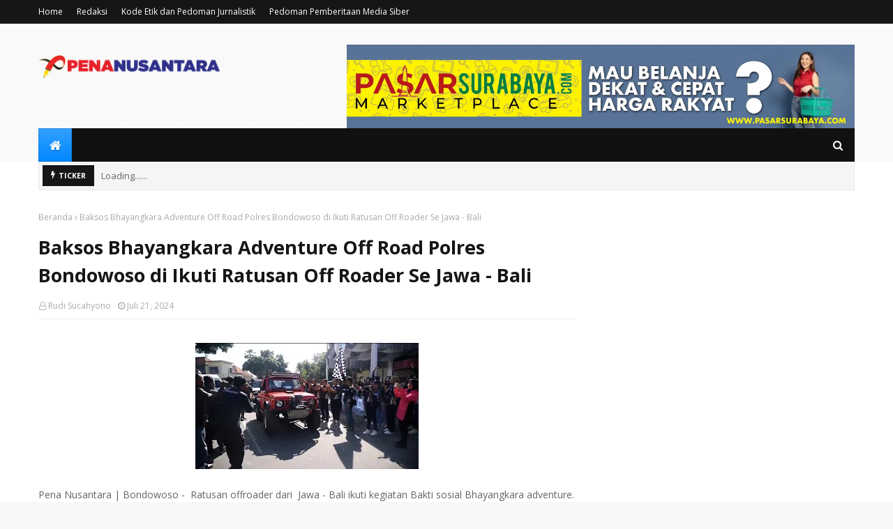

--- FILE ---
content_type: text/javascript; charset=UTF-8
request_url: https://www.penanusantara.news/feeds/posts/default?alt=json-in-script&max-results=6&callback=jQuery1124026767984906640496_1769344191956&_=1769344191957
body_size: 4610
content:
// API callback
jQuery1124026767984906640496_1769344191956({"version":"1.0","encoding":"UTF-8","feed":{"xmlns":"http://www.w3.org/2005/Atom","xmlns$openSearch":"http://a9.com/-/spec/opensearchrss/1.0/","xmlns$blogger":"http://schemas.google.com/blogger/2008","xmlns$georss":"http://www.georss.org/georss","xmlns$gd":"http://schemas.google.com/g/2005","xmlns$thr":"http://purl.org/syndication/thread/1.0","id":{"$t":"tag:blogger.com,1999:blog-5129322208346484956"},"updated":{"$t":"2026-01-25T18:11:09.335+07:00"},"category":[{"term":"news"},{"term":"Nasional"},{"term":"Daerah"},{"term":"Berita Polisi"},{"term":"hukum"},{"term":"Pendidikan"},{"term":"Polri"},{"term":"ekonomi"},{"term":"essai"},{"term":"politik"},{"term":"sosial"},{"term":"Bekasi"},{"term":"Profil"},{"term":"kriminal"},{"term":"birokrasi"},{"term":"opini"},{"term":"kesehatan"},{"term":"pilkada"},{"term":"Ekonomi Perbankan"},{"term":"Kasus Korupsi"},{"term":"bondowoso"},{"term":"indonesia"},{"term":"olah raga"},{"term":"seni budaya"},{"term":"Advetorial"},{"term":"Berita Duka"},{"term":"Sekolah"},{"term":"babinsa"},{"term":"diklat"},{"term":"ekonomi kreatif"},{"term":"fotografi"},{"term":"internasional"},{"term":"jurnalistik"},{"term":"korupsi"},{"term":"olahraga"},{"term":"organisasi"},{"term":"tni"},{"term":"Bireuen"},{"term":"Editorial"},{"term":"Hari Buruh"},{"term":"Kubu Raya Kalbar"},{"term":"Malang"},{"term":"Manokwari"},{"term":"Masjid Baitul Atiq"},{"term":"Polisi"},{"term":"Surabaya"},{"term":"TMMD 123 Bondowoso"},{"term":"TMMD Bondowoso"},{"term":"aceh timur"},{"term":"badan pengelola migas aceh"},{"term":"bbm"},{"term":"bogor"},{"term":"bpma"},{"term":"budaya"},{"term":"camping"},{"term":"campsite"},{"term":"dpr"},{"term":"feature"},{"term":"glamping"},{"term":"gratifikasi"},{"term":"iptek"},{"term":"jonggol"},{"term":"kadin"},{"term":"kapolri"},{"term":"karier"},{"term":"kebencanaan"},{"term":"kejaksaan negeri bondowoso"},{"term":"kodim 0822 bondowoao"},{"term":"kolom Mahar Prastowo"},{"term":"koni"},{"term":"kuliner"},{"term":"ldii"},{"term":"mamuju"},{"term":"media"},{"term":"narkoba"},{"term":"nulam"},{"term":"ojol"},{"term":"ops patuh kapuas"},{"term":"palestina"},{"term":"pbb"},{"term":"peristiwa"},{"term":"polres bondowoso"},{"term":"polres ngawi"},{"term":"polres sanggau"},{"term":"reformasi"},{"term":"seni"},{"term":"sma 2 bondowoso"},{"term":"sosbud"},{"term":"sosok"},{"term":"sulawesi barat"},{"term":"traveling"},{"term":"uga wiranto"},{"term":"wira bhakti"},{"term":"wiranto"},{"term":"wisatawa"}],"title":{"type":"text","$t":"Pena Nusantara"},"subtitle":{"type":"html","$t":""},"link":[{"rel":"http://schemas.google.com/g/2005#feed","type":"application/atom+xml","href":"https:\/\/www.penanusantara.news\/feeds\/posts\/default"},{"rel":"self","type":"application/atom+xml","href":"https:\/\/www.blogger.com\/feeds\/5129322208346484956\/posts\/default?alt=json-in-script\u0026max-results=6"},{"rel":"alternate","type":"text/html","href":"https:\/\/www.penanusantara.news\/"},{"rel":"hub","href":"http://pubsubhubbub.appspot.com/"},{"rel":"next","type":"application/atom+xml","href":"https:\/\/www.blogger.com\/feeds\/5129322208346484956\/posts\/default?alt=json-in-script\u0026start-index=7\u0026max-results=6"}],"author":[{"name":{"$t":"Mahar Prastowo"},"uri":{"$t":"http:\/\/www.blogger.com\/profile\/01714020564295454116"},"email":{"$t":"noreply@blogger.com"},"gd$image":{"rel":"http://schemas.google.com/g/2005#thumbnail","width":"32","height":"32","src":"\/\/blogger.googleusercontent.com\/img\/b\/R29vZ2xl\/AVvXsEj8MRTXJI7so6zM7uOBdea1R_lz9JvlE2_ffwggqmRMphiHVRXABk0J0jrqbaXtmURYV_WTGCgrZqHBch0I4pyA7eiSMVRAp7wDIgyMZ7D5ZjawNXsIJaK-y2ihlNrhzFq3dq-5o-QUR0nOT_nG9vwbYBFGWt5UU2zpm04SVk8WhG656A\/s220\/mahar%20profil.jpg"}}],"generator":{"version":"7.00","uri":"http://www.blogger.com","$t":"Blogger"},"openSearch$totalResults":{"$t":"14093"},"openSearch$startIndex":{"$t":"1"},"openSearch$itemsPerPage":{"$t":"6"},"entry":[{"id":{"$t":"tag:blogger.com,1999:blog-5129322208346484956.post-4837326888231820074"},"published":{"$t":"2026-01-25T12:53:00.001+07:00"},"updated":{"$t":"2026-01-25T12:53:38.101+07:00"},"title":{"type":"text","$t":"Binter TNI Siapkan Lahan Pangan Satgas Yonif 521\/DY di Kobakma"},"summary":{"type":"text","$t":"Pena Nusantara | Kobakma -- Pembinaan Teritorial (Binter) TNI AD gencar menyiapkan dan melaksanakan pendampingan lahan pangan di Papua, Kegiatan ini berfokus pada pengolahan lahan tidur menjadi lahan produktif serta pendampingan petani lokal, terutama diwilayah Mamberamo Tengah, Papua Pegunungan (25\/01\/2026).Kegiatan penyiapan lahan ini merupakan tahap awal yang direncanakan akan ditanami "},"link":[{"rel":"replies","type":"application/atom+xml","href":"https:\/\/www.penanusantara.news\/feeds\/4837326888231820074\/comments\/default","title":"Posting Komentar"},{"rel":"replies","type":"text/html","href":"https:\/\/www.penanusantara.news\/2026\/01\/binter-tni-siapkan-lahan-pangan-satgas-yonif-521-dy-di-kobakma.html#comment-form","title":"0 Komentar"},{"rel":"edit","type":"application/atom+xml","href":"https:\/\/www.blogger.com\/feeds\/5129322208346484956\/posts\/default\/4837326888231820074"},{"rel":"self","type":"application/atom+xml","href":"https:\/\/www.blogger.com\/feeds\/5129322208346484956\/posts\/default\/4837326888231820074"},{"rel":"alternate","type":"text/html","href":"https:\/\/www.penanusantara.news\/2026\/01\/binter-tni-siapkan-lahan-pangan-satgas-yonif-521-dy-di-kobakma.html","title":"Binter TNI Siapkan Lahan Pangan Satgas Yonif 521\/DY di Kobakma"}],"author":[{"name":{"$t":"Rudi Sucahyono"},"uri":{"$t":"http:\/\/www.blogger.com\/profile\/02270447176347864611"},"email":{"$t":"noreply@blogger.com"},"gd$image":{"rel":"http://schemas.google.com/g/2005#thumbnail","width":"16","height":"16","src":"https:\/\/img1.blogblog.com\/img\/b16-rounded.gif"}}],"media$thumbnail":{"xmlns$media":"http://search.yahoo.com/mrss/","url":"https:\/\/blogger.googleusercontent.com\/img\/b\/R29vZ2xl\/AVvXsEhBp2DYbDJH53_xli-PN7mVHcYoFqgMow11FttBPTsQfU5sk29XCoNTA62Pz5bjG8YV4O3WrvOQBCPoTEzA0YMbXcsa94c8neVc2ZLYb_Vf4s1wTUmMQ1H78PGdArlvatzUoceIM6HTEf5bL4VDJrL9jSyhAICUohDr3afnQ8_-D6su2HcWMmESBDosc2k\/s72-w400-h225-c\/WhatsApp%20Image%202026-01-25%20at%2012.41.01.jpeg","height":"72","width":"72"},"thr$total":{"$t":"0"}},{"id":{"$t":"tag:blogger.com,1999:blog-5129322208346484956.post-5434098156619532898"},"published":{"$t":"2026-01-25T11:46:00.001+07:00"},"updated":{"$t":"2026-01-25T11:46:37.360+07:00"},"title":{"type":"text","$t":"Pos Tomor Satgas Yonif 123\/Rajawali Bantu Mama Papua Jalani Persalinan ‎ "},"summary":{"type":"text","$t":"Pena Nusantara | ‎Kampung Tomor – Personel Pos Tomor Satgas Yonif 123\/Rajawali memberikan bantuan kepada ibu Maria (27 tahun), seorang mama dari Papua yang akan menjalani proses persalinan. Bantuan diberikan setelah tenaga kesehatan puskesmas pembantu Kampung Munu, ibu Lisa, membawa ibu Maria dan bersandar di dermaga Kampung Tomor untuk diteruskan ke Puskesmas Tomor. Sabtu (24\/01\/2026).\u0026nbsp;‎\u0026"},"link":[{"rel":"replies","type":"application/atom+xml","href":"https:\/\/www.penanusantara.news\/feeds\/5434098156619532898\/comments\/default","title":"Posting Komentar"},{"rel":"replies","type":"text/html","href":"https:\/\/www.penanusantara.news\/2026\/01\/pos-tomor-satgas-yonif-123-rajawali-bantu-mama-papua-jalani-persalinan.html#comment-form","title":"0 Komentar"},{"rel":"edit","type":"application/atom+xml","href":"https:\/\/www.blogger.com\/feeds\/5129322208346484956\/posts\/default\/5434098156619532898"},{"rel":"self","type":"application/atom+xml","href":"https:\/\/www.blogger.com\/feeds\/5129322208346484956\/posts\/default\/5434098156619532898"},{"rel":"alternate","type":"text/html","href":"https:\/\/www.penanusantara.news\/2026\/01\/pos-tomor-satgas-yonif-123-rajawali-bantu-mama-papua-jalani-persalinan.html","title":"Pos Tomor Satgas Yonif 123\/Rajawali Bantu Mama Papua Jalani Persalinan ‎ "}],"author":[{"name":{"$t":"Rudi Sucahyono"},"uri":{"$t":"http:\/\/www.blogger.com\/profile\/02270447176347864611"},"email":{"$t":"noreply@blogger.com"},"gd$image":{"rel":"http://schemas.google.com/g/2005#thumbnail","width":"16","height":"16","src":"https:\/\/img1.blogblog.com\/img\/b16-rounded.gif"}}],"media$thumbnail":{"xmlns$media":"http://search.yahoo.com/mrss/","url":"https:\/\/blogger.googleusercontent.com\/img\/b\/R29vZ2xl\/AVvXsEjsTN9uBAdlSwf_7u2MJW4Blcuved0LBACmvMI2KK9d4muBlkoK_H1vlNfVIE2y3_B2kZ-_Zv3yhkbKHDXHkPZqR_EK6AAkqTnNEqMbDloXi_IiOtESE5139Bm20NuVvIoKVToN8BUWBKSrOMpSVv54qw7q3rcllmndotwTK7nLZwScjCPNgNJvr49gZOk\/s72-w400-h185-c\/WhatsApp%20Image%202026-01-25%20at%2010.40.22.jpeg","height":"72","width":"72"},"thr$total":{"$t":"0"}},{"id":{"$t":"tag:blogger.com,1999:blog-5129322208346484956.post-4039475150128339013"},"published":{"$t":"2026-01-25T11:36:00.001+07:00"},"updated":{"$t":"2026-01-25T11:36:42.675+07:00"},"title":{"type":"text","$t":"Polres Pasuruan Kota Ungkap Peredaran Narkoba 2 Tersangka dan Sabu 45,76 gr Diamankan"},"summary":{"type":"text","$t":"Pena Nusantara | Pasuruan Kota – Polres Pasuruan Kota Polda Jawa Timur kembali menunjukkan komitmennya dalam memberantas peredaran narkoba.\u0026nbsp;Melalui Satuan Reserse Narkoba, Polisi berhasil mengungkap tindak pidana peredaran narkotika di pinggir jalan depan KUTT Suka Makmur Grati, Dusun Semambung, Desa Sumberagung Kecamatan Grati, pada hari Kamis (22\/1\/26) sekitar pukul 21.30 WIB.Kasat "},"link":[{"rel":"replies","type":"application/atom+xml","href":"https:\/\/www.penanusantara.news\/feeds\/4039475150128339013\/comments\/default","title":"Posting Komentar"},{"rel":"replies","type":"text/html","href":"https:\/\/www.penanusantara.news\/2026\/01\/polres-pasuruan-kota-ungkap-peredaran-narkoba-2-tersangka-dan-sabu-4576-gr-diamankan.html#comment-form","title":"0 Komentar"},{"rel":"edit","type":"application/atom+xml","href":"https:\/\/www.blogger.com\/feeds\/5129322208346484956\/posts\/default\/4039475150128339013"},{"rel":"self","type":"application/atom+xml","href":"https:\/\/www.blogger.com\/feeds\/5129322208346484956\/posts\/default\/4039475150128339013"},{"rel":"alternate","type":"text/html","href":"https:\/\/www.penanusantara.news\/2026\/01\/polres-pasuruan-kota-ungkap-peredaran-narkoba-2-tersangka-dan-sabu-4576-gr-diamankan.html","title":"Polres Pasuruan Kota Ungkap Peredaran Narkoba 2 Tersangka dan Sabu 45,76 gr Diamankan"}],"author":[{"name":{"$t":"Rudi Sucahyono"},"uri":{"$t":"http:\/\/www.blogger.com\/profile\/02270447176347864611"},"email":{"$t":"noreply@blogger.com"},"gd$image":{"rel":"http://schemas.google.com/g/2005#thumbnail","width":"16","height":"16","src":"https:\/\/img1.blogblog.com\/img\/b16-rounded.gif"}}],"media$thumbnail":{"xmlns$media":"http://search.yahoo.com/mrss/","url":"https:\/\/blogger.googleusercontent.com\/img\/b\/R29vZ2xl\/AVvXsEh9lguDAoJun0Nv4FVlD3oCKGNTGBivSHvjgYdsZLKy4eHUyzIBqOsBBtDoLSLt2kHMF46iOEVVUTONoe11j7lZkEFBbhs3fqrdPAFjF1-lM_NsAYMonIcWNsBfQwsJer8oS7xuz_6Zwf76zSX_yJKOoB8aR0VFdTVum3RlnHCU3Y6Vzvoq7bo7DHpCpnI\/s72-w400-h300-c\/WhatsApp%20Image%202026-01-25%20at%2011.08.27.jpeg","height":"72","width":"72"},"thr$total":{"$t":"0"}},{"id":{"$t":"tag:blogger.com,1999:blog-5129322208346484956.post-6156483896598839326"},"published":{"$t":"2026-01-25T11:30:00.000+07:00"},"updated":{"$t":"2026-01-25T11:30:05.916+07:00"},"title":{"type":"text","$t":"Bersatu Pulihkan Negeri: Latsitardus 2026 Hadirkan Aksi Nyata untuk Masyarakat Aceh Tamiang"},"summary":{"type":"text","$t":"Pena Nusantara | Aceh Tamiang -- Kapolda Aceh Irjen Pol. Dr. Marzuki Ali Basyah, S.I.K., M.Si. menghadiri Upacara Pembukaan Latihan Integrasi Taruna Wreda Nusantara (Latsitardus) Tahun 2026 yang dilaksanakan di Batalyon Infanteri Raider Khusus 111\/Karma Bhakti. Upacara pembukaan tersebut dibuka langsung oleh Bupati Aceh Tamiang selaku Inspektur Upacara.Kegiatan Latsitardus 2026 diselenggarakan "},"link":[{"rel":"replies","type":"application/atom+xml","href":"https:\/\/www.penanusantara.news\/feeds\/6156483896598839326\/comments\/default","title":"Posting Komentar"},{"rel":"replies","type":"text/html","href":"https:\/\/www.penanusantara.news\/2026\/01\/bersatu-pulihkan-negeri-latsitardus-2026-hadirkan-aksi-nyata-untuk-masyarakat-aceh-tamiang.html#comment-form","title":"0 Komentar"},{"rel":"edit","type":"application/atom+xml","href":"https:\/\/www.blogger.com\/feeds\/5129322208346484956\/posts\/default\/6156483896598839326"},{"rel":"self","type":"application/atom+xml","href":"https:\/\/www.blogger.com\/feeds\/5129322208346484956\/posts\/default\/6156483896598839326"},{"rel":"alternate","type":"text/html","href":"https:\/\/www.penanusantara.news\/2026\/01\/bersatu-pulihkan-negeri-latsitardus-2026-hadirkan-aksi-nyata-untuk-masyarakat-aceh-tamiang.html","title":"Bersatu Pulihkan Negeri: Latsitardus 2026 Hadirkan Aksi Nyata untuk Masyarakat Aceh Tamiang"}],"author":[{"name":{"$t":"Rudi Sucahyono"},"uri":{"$t":"http:\/\/www.blogger.com\/profile\/02270447176347864611"},"email":{"$t":"noreply@blogger.com"},"gd$image":{"rel":"http://schemas.google.com/g/2005#thumbnail","width":"16","height":"16","src":"https:\/\/img1.blogblog.com\/img\/b16-rounded.gif"}}],"media$thumbnail":{"xmlns$media":"http://search.yahoo.com/mrss/","url":"https:\/\/blogger.googleusercontent.com\/img\/b\/R29vZ2xl\/AVvXsEgt3W-4RBnpdydwdZ0saOOS84kQNac2Nva6ZIFHdLktbaApvOFL0q_9vS_HS8C3ibU8fxkWJriJ0SnSjqrCrd3r7v32nZ4jEN3-18r2pik7TL3pO9pJUzVZxc5XH83q0mm-tl7Cu3hwfx91wWkDr6C62utdR4oHXyrxl3ko69T2zf1RtZ-LNM3UkQ9dSkg\/s72-w400-h225-c\/WhatsApp%20Image%202026-01-25%20at%2011.08.25.jpeg","height":"72","width":"72"},"thr$total":{"$t":"0"}},{"id":{"$t":"tag:blogger.com,1999:blog-5129322208346484956.post-9124866293943340339"},"published":{"$t":"2026-01-25T11:21:00.000+07:00"},"updated":{"$t":"2026-01-25T11:21:28.165+07:00"},"title":{"type":"text","$t":"Hadir untuk Menyembuhkan: 9 Taruna Akpol dan SSDM Polri Laksanakan Trauma Healing Perdana di Aceh Tamiang"},"summary":{"type":"text","$t":"Pena Nusantara | Aceh Tamiang — Tanpa membuang waktu untuk beristirahat, sesaat setelah tiba di Aceh Tamiang, 9 Taruna dan Taruni Akademi Kepolisian (Akpol) didampingi Biro Psikologi SSDM Polri langsung turun ke lapangan melaksanakan kegiatan trauma healing bagi anak-anak korban bencana. Kegiatan ini merupakan bagian dari pengerahan 169 Taruna Akpol yang bertugas selama satu bulan penuh dalam "},"link":[{"rel":"replies","type":"application/atom+xml","href":"https:\/\/www.penanusantara.news\/feeds\/9124866293943340339\/comments\/default","title":"Posting Komentar"},{"rel":"replies","type":"text/html","href":"https:\/\/www.penanusantara.news\/2026\/01\/hadir-untuk-menyembuhkan-9-taruna-akpol-dan-ssdm-polri-laksanakan-trauma-healing-perdana-di-aceh-.html#comment-form","title":"0 Komentar"},{"rel":"edit","type":"application/atom+xml","href":"https:\/\/www.blogger.com\/feeds\/5129322208346484956\/posts\/default\/9124866293943340339"},{"rel":"self","type":"application/atom+xml","href":"https:\/\/www.blogger.com\/feeds\/5129322208346484956\/posts\/default\/9124866293943340339"},{"rel":"alternate","type":"text/html","href":"https:\/\/www.penanusantara.news\/2026\/01\/hadir-untuk-menyembuhkan-9-taruna-akpol-dan-ssdm-polri-laksanakan-trauma-healing-perdana-di-aceh-.html","title":"Hadir untuk Menyembuhkan: 9 Taruna Akpol dan SSDM Polri Laksanakan Trauma Healing Perdana di Aceh Tamiang"}],"author":[{"name":{"$t":"Rudi Sucahyono"},"uri":{"$t":"http:\/\/www.blogger.com\/profile\/02270447176347864611"},"email":{"$t":"noreply@blogger.com"},"gd$image":{"rel":"http://schemas.google.com/g/2005#thumbnail","width":"16","height":"16","src":"https:\/\/img1.blogblog.com\/img\/b16-rounded.gif"}}],"media$thumbnail":{"xmlns$media":"http://search.yahoo.com/mrss/","url":"https:\/\/blogger.googleusercontent.com\/img\/b\/R29vZ2xl\/[base64]\/s72-w400-h300-c\/WhatsApp%20Image%202026-01-25%20at%2011.08.24.jpeg","height":"72","width":"72"},"thr$total":{"$t":"0"}},{"id":{"$t":"tag:blogger.com,1999:blog-5129322208346484956.post-8323929960621530380"},"published":{"$t":"2026-01-25T11:14:00.001+07:00"},"updated":{"$t":"2026-01-25T11:14:46.538+07:00"},"title":{"type":"text","$t":"Ketua FRIC Kalteng Diskusi Ringan Masalah Narkoba Dengan Kepala BNNP Kalteng Brigjen Pol Mada Roostanto"},"summary":{"type":"text","$t":"Pena Nusantara | Palangka Raya Kalteng -- Suasana dermaga susur sungai di Kelurahan Sei Gohong Kecamatan Bukit Batu Kota Palangka Raya, lumayan ramai pengunjung pada weekend kemarin siang. Salah seorang pengunjung adalah Kepala Badan Narkotika Nasional Provinsi (BNNP) Kalteng, Brigjen Pol Mada Roostanto, S.E., M.H., yang didampingi isteri dan ADC beliau. Rombongan Kepala BNNP Kalteng tiba di "},"link":[{"rel":"replies","type":"application/atom+xml","href":"https:\/\/www.penanusantara.news\/feeds\/8323929960621530380\/comments\/default","title":"Posting Komentar"},{"rel":"replies","type":"text/html","href":"https:\/\/www.penanusantara.news\/2026\/01\/ketua-fric-kalteng-diskusi-ringan-masalah-narkoba-dengan-kepala-bnnp-kalteng-brigjen-pol-mada-roostanto.html#comment-form","title":"0 Komentar"},{"rel":"edit","type":"application/atom+xml","href":"https:\/\/www.blogger.com\/feeds\/5129322208346484956\/posts\/default\/8323929960621530380"},{"rel":"self","type":"application/atom+xml","href":"https:\/\/www.blogger.com\/feeds\/5129322208346484956\/posts\/default\/8323929960621530380"},{"rel":"alternate","type":"text/html","href":"https:\/\/www.penanusantara.news\/2026\/01\/ketua-fric-kalteng-diskusi-ringan-masalah-narkoba-dengan-kepala-bnnp-kalteng-brigjen-pol-mada-roostanto.html","title":"Ketua FRIC Kalteng Diskusi Ringan Masalah Narkoba Dengan Kepala BNNP Kalteng Brigjen Pol Mada Roostanto"}],"author":[{"name":{"$t":"Rudi Sucahyono"},"uri":{"$t":"http:\/\/www.blogger.com\/profile\/02270447176347864611"},"email":{"$t":"noreply@blogger.com"},"gd$image":{"rel":"http://schemas.google.com/g/2005#thumbnail","width":"16","height":"16","src":"https:\/\/img1.blogblog.com\/img\/b16-rounded.gif"}}],"media$thumbnail":{"xmlns$media":"http://search.yahoo.com/mrss/","url":"https:\/\/blogger.googleusercontent.com\/img\/b\/R29vZ2xl\/AVvXsEjYXk6D0JuAfPLv10FxCJ6-22u_09pA81btxPRxGy380c3AOUDx6jrPBSlnVxqZyMRrcVFNx9pcIERdoWNjrHlexoxHtIMGqgwEVD-llel1ZFhOhWyr8ZJs56H0_nsmm31VkjKqBZGa-tU9Ddcv4i05hoq2onSRthYggTmFid6LBhW9EMnO1TEtfuNUU7k\/s72-w300-h400-c\/WhatsApp%20Image%202026-01-25%20at%2010.22.27.jpeg","height":"72","width":"72"},"thr$total":{"$t":"0"}}]}});

--- FILE ---
content_type: text/javascript; charset=UTF-8
request_url: https://www.penanusantara.news/feeds/posts/default/-/essai?alt=json-in-script&max-results=10&callback=jQuery1124026767984906640496_1769344191960&_=1769344191961
body_size: 5662
content:
// API callback
jQuery1124026767984906640496_1769344191960({"version":"1.0","encoding":"UTF-8","feed":{"xmlns":"http://www.w3.org/2005/Atom","xmlns$openSearch":"http://a9.com/-/spec/opensearchrss/1.0/","xmlns$blogger":"http://schemas.google.com/blogger/2008","xmlns$georss":"http://www.georss.org/georss","xmlns$gd":"http://schemas.google.com/g/2005","xmlns$thr":"http://purl.org/syndication/thread/1.0","id":{"$t":"tag:blogger.com,1999:blog-5129322208346484956"},"updated":{"$t":"2026-01-25T18:11:09.335+07:00"},"category":[{"term":"news"},{"term":"Nasional"},{"term":"Daerah"},{"term":"Berita Polisi"},{"term":"hukum"},{"term":"Pendidikan"},{"term":"Polri"},{"term":"ekonomi"},{"term":"essai"},{"term":"politik"},{"term":"sosial"},{"term":"Bekasi"},{"term":"Profil"},{"term":"kriminal"},{"term":"birokrasi"},{"term":"opini"},{"term":"kesehatan"},{"term":"pilkada"},{"term":"Ekonomi Perbankan"},{"term":"Kasus Korupsi"},{"term":"bondowoso"},{"term":"indonesia"},{"term":"olah raga"},{"term":"seni budaya"},{"term":"Advetorial"},{"term":"Berita Duka"},{"term":"Sekolah"},{"term":"babinsa"},{"term":"diklat"},{"term":"ekonomi kreatif"},{"term":"fotografi"},{"term":"internasional"},{"term":"jurnalistik"},{"term":"korupsi"},{"term":"olahraga"},{"term":"organisasi"},{"term":"tni"},{"term":"Bireuen"},{"term":"Editorial"},{"term":"Hari Buruh"},{"term":"Kubu Raya Kalbar"},{"term":"Malang"},{"term":"Manokwari"},{"term":"Masjid Baitul Atiq"},{"term":"Polisi"},{"term":"Surabaya"},{"term":"TMMD 123 Bondowoso"},{"term":"TMMD Bondowoso"},{"term":"aceh timur"},{"term":"badan pengelola migas aceh"},{"term":"bbm"},{"term":"bogor"},{"term":"bpma"},{"term":"budaya"},{"term":"camping"},{"term":"campsite"},{"term":"dpr"},{"term":"feature"},{"term":"glamping"},{"term":"gratifikasi"},{"term":"iptek"},{"term":"jonggol"},{"term":"kadin"},{"term":"kapolri"},{"term":"karier"},{"term":"kebencanaan"},{"term":"kejaksaan negeri bondowoso"},{"term":"kodim 0822 bondowoao"},{"term":"kolom Mahar Prastowo"},{"term":"koni"},{"term":"kuliner"},{"term":"ldii"},{"term":"mamuju"},{"term":"media"},{"term":"narkoba"},{"term":"nulam"},{"term":"ojol"},{"term":"ops patuh kapuas"},{"term":"palestina"},{"term":"pbb"},{"term":"peristiwa"},{"term":"polres bondowoso"},{"term":"polres ngawi"},{"term":"polres sanggau"},{"term":"reformasi"},{"term":"seni"},{"term":"sma 2 bondowoso"},{"term":"sosbud"},{"term":"sosok"},{"term":"sulawesi barat"},{"term":"traveling"},{"term":"uga wiranto"},{"term":"wira bhakti"},{"term":"wiranto"},{"term":"wisatawa"}],"title":{"type":"text","$t":"Pena Nusantara"},"subtitle":{"type":"html","$t":""},"link":[{"rel":"http://schemas.google.com/g/2005#feed","type":"application/atom+xml","href":"https:\/\/www.penanusantara.news\/feeds\/posts\/default"},{"rel":"self","type":"application/atom+xml","href":"https:\/\/www.blogger.com\/feeds\/5129322208346484956\/posts\/default\/-\/essai?alt=json-in-script\u0026max-results=10"},{"rel":"alternate","type":"text/html","href":"https:\/\/www.penanusantara.news\/search\/label\/essai"},{"rel":"hub","href":"http://pubsubhubbub.appspot.com/"}],"author":[{"name":{"$t":"Mahar Prastowo"},"uri":{"$t":"http:\/\/www.blogger.com\/profile\/01714020564295454116"},"email":{"$t":"noreply@blogger.com"},"gd$image":{"rel":"http://schemas.google.com/g/2005#thumbnail","width":"32","height":"32","src":"\/\/blogger.googleusercontent.com\/img\/b\/R29vZ2xl\/AVvXsEj8MRTXJI7so6zM7uOBdea1R_lz9JvlE2_ffwggqmRMphiHVRXABk0J0jrqbaXtmURYV_WTGCgrZqHBch0I4pyA7eiSMVRAp7wDIgyMZ7D5ZjawNXsIJaK-y2ihlNrhzFq3dq-5o-QUR0nOT_nG9vwbYBFGWt5UU2zpm04SVk8WhG656A\/s220\/mahar%20profil.jpg"}}],"generator":{"version":"7.00","uri":"http://www.blogger.com","$t":"Blogger"},"openSearch$totalResults":{"$t":"8"},"openSearch$startIndex":{"$t":"1"},"openSearch$itemsPerPage":{"$t":"10"},"entry":[{"id":{"$t":"tag:blogger.com,1999:blog-5129322208346484956.post-4416489844589611682"},"published":{"$t":"2025-05-19T02:06:00.002+07:00"},"updated":{"$t":"2025-05-19T02:06:32.933+07:00"},"category":[{"scheme":"http://www.blogger.com/atom/ns#","term":"essai"},{"scheme":"http://www.blogger.com/atom/ns#","term":"karier"},{"scheme":"http://www.blogger.com/atom/ns#","term":"news"}],"title":{"type":"text","$t":"CV Bukan Sekadar Daftar Riwayat Hidup, Tapi Iklan \"Jual Diri\": Biar Gak Jadi Konten HRD"},"summary":{"type":"text","$t":"Tips bikin cv profesional (ilustrasi: Mahar Prastowo)A+\u0026nbsp;| Beberapa waktu lalu, jagat X (dulu Twitter) ramai dengan unggahan seorang HRD yang memamerkan CV pelamar. Bukan untuk memberi masukan, tapi untuk jadi bahan olok-olok. Isinya? CV satu halaman tanpa struktur jelas, huruf alay, dan foto selfie dengan filter bunga. Komentar sang HRD?\u0026nbsp;\"Niat kerja nggak sih?\"Sebagai seseorang yang "},"link":[{"rel":"replies","type":"application/atom+xml","href":"https:\/\/www.penanusantara.news\/feeds\/4416489844589611682\/comments\/default","title":"Posting Komentar"},{"rel":"replies","type":"text/html","href":"https:\/\/www.penanusantara.news\/2025\/05\/cv-bukan-sekadar-daftar-riwayat-hidup.html#comment-form","title":"0 Komentar"},{"rel":"edit","type":"application/atom+xml","href":"https:\/\/www.blogger.com\/feeds\/5129322208346484956\/posts\/default\/4416489844589611682"},{"rel":"self","type":"application/atom+xml","href":"https:\/\/www.blogger.com\/feeds\/5129322208346484956\/posts\/default\/4416489844589611682"},{"rel":"alternate","type":"text/html","href":"https:\/\/www.penanusantara.news\/2025\/05\/cv-bukan-sekadar-daftar-riwayat-hidup.html","title":"CV Bukan Sekadar Daftar Riwayat Hidup, Tapi Iklan \"Jual Diri\": Biar Gak Jadi Konten HRD"}],"author":[{"name":{"$t":"Mahar Prastowo"},"uri":{"$t":"http:\/\/www.blogger.com\/profile\/01714020564295454116"},"email":{"$t":"noreply@blogger.com"},"gd$image":{"rel":"http://schemas.google.com/g/2005#thumbnail","width":"32","height":"32","src":"\/\/blogger.googleusercontent.com\/img\/b\/R29vZ2xl\/AVvXsEj8MRTXJI7so6zM7uOBdea1R_lz9JvlE2_ffwggqmRMphiHVRXABk0J0jrqbaXtmURYV_WTGCgrZqHBch0I4pyA7eiSMVRAp7wDIgyMZ7D5ZjawNXsIJaK-y2ihlNrhzFq3dq-5o-QUR0nOT_nG9vwbYBFGWt5UU2zpm04SVk8WhG656A\/s220\/mahar%20profil.jpg"}}],"media$thumbnail":{"xmlns$media":"http://search.yahoo.com/mrss/","url":"https:\/\/blogger.googleusercontent.com\/img\/b\/R29vZ2xl\/AVvXsEgMAptQj_w5pZ9HF7QCBMzKo0ijkUn7JVhbgwJEpNElkT_q-1sshmUs2mabVQOhfVwaXVDZ9R6rA329PAnQF8-swgExAt5B3RtnaQZE3Xn7Cfw4gg8oapAR2H2kGo3Z7kIukO_qwJTJptGEKU7dC2YyIvAvUQ2__7sZJa2PpOCDw43iwjzbJVKGy2-PK1qy\/s72-w600-h640-c\/cv%20tips.png","height":"72","width":"72"},"thr$total":{"$t":"0"}},{"id":{"$t":"tag:blogger.com,1999:blog-5129322208346484956.post-8182902285678093000"},"published":{"$t":"2025-05-18T22:45:00.006+07:00"},"updated":{"$t":"2025-05-18T22:45:49.907+07:00"},"category":[{"scheme":"http://www.blogger.com/atom/ns#","term":"essai"},{"scheme":"http://www.blogger.com/atom/ns#","term":"kolom Mahar Prastowo"},{"scheme":"http://www.blogger.com/atom/ns#","term":"news"}],"title":{"type":"text","$t":"1,9 Ton yang Tak Sampai ke Pesta"},"summary":{"type":"text","$t":"Tanjung Balai Karimun, Kepulauan Riau.Selat Durian tak pernah semahal ini. Airnya tenang, tapi isinya bikin jantung meloncat: kokain dan sabu-sabu senilai lebih dari Rp 7 triliun. Ya, triliun. Angka yang hanya biasa kita dengar saat Menteri Keuangan menyusun APBN.Tapi Rabu dini hari itu (14 Mei 2025), angka itu terapung di atas laut. Terbungkus dalam 95 karung. Di atas kapal asing. Dalam gelap. "},"link":[{"rel":"replies","type":"application/atom+xml","href":"https:\/\/www.penanusantara.news\/feeds\/8182902285678093000\/comments\/default","title":"Posting Komentar"},{"rel":"replies","type":"text/html","href":"https:\/\/www.penanusantara.news\/2025\/05\/19-ton-yang-tak-sampai-ke-pesta.html#comment-form","title":"0 Komentar"},{"rel":"edit","type":"application/atom+xml","href":"https:\/\/www.blogger.com\/feeds\/5129322208346484956\/posts\/default\/8182902285678093000"},{"rel":"self","type":"application/atom+xml","href":"https:\/\/www.blogger.com\/feeds\/5129322208346484956\/posts\/default\/8182902285678093000"},{"rel":"alternate","type":"text/html","href":"https:\/\/www.penanusantara.news\/2025\/05\/19-ton-yang-tak-sampai-ke-pesta.html","title":"1,9 Ton yang Tak Sampai ke Pesta"}],"author":[{"name":{"$t":"Mahar Prastowo"},"uri":{"$t":"http:\/\/www.blogger.com\/profile\/01714020564295454116"},"email":{"$t":"noreply@blogger.com"},"gd$image":{"rel":"http://schemas.google.com/g/2005#thumbnail","width":"32","height":"32","src":"\/\/blogger.googleusercontent.com\/img\/b\/R29vZ2xl\/AVvXsEj8MRTXJI7so6zM7uOBdea1R_lz9JvlE2_ffwggqmRMphiHVRXABk0J0jrqbaXtmURYV_WTGCgrZqHBch0I4pyA7eiSMVRAp7wDIgyMZ7D5ZjawNXsIJaK-y2ihlNrhzFq3dq-5o-QUR0nOT_nG9vwbYBFGWt5UU2zpm04SVk8WhG656A\/s220\/mahar%20profil.jpg"}}],"thr$total":{"$t":"0"}},{"id":{"$t":"tag:blogger.com,1999:blog-5129322208346484956.post-6164160181542963879"},"published":{"$t":"2025-05-12T00:05:00.005+07:00"},"updated":{"$t":"2025-05-18T22:58:52.475+07:00"},"category":[{"scheme":"http://www.blogger.com/atom/ns#","term":"babinsa"},{"scheme":"http://www.blogger.com/atom/ns#","term":"essai"},{"scheme":"http://www.blogger.com/atom/ns#","term":"feature"}],"title":{"type":"text","$t":"Talud, Tangan Kasar, dan Keteguhan Rakyat Dibal"},"summary":{"type":"text","$t":"Serda Waluyo. Babinsa Koramil 11\/Ngemplak Kodim 0724\/Boyolali turut dalam kerja bakti bersama warga.\u0026nbsp;(Foto: Agus Kemplu)Oleh: Mahar PrastowoPENA NUSANTARA | BOYOLALI – Ada yang lebih dulu selesai sebelum proyek selesai: hubungan manusia.Pagi itu, di hamparan sawah Desa Dibal, Kecamatan Ngemplak, Boyolali, suara cangkul tak kalah riuh dengan tawa yang bersahut-sahutan. Di ujung sana, seorang "},"link":[{"rel":"replies","type":"application/atom+xml","href":"https:\/\/www.penanusantara.news\/feeds\/6164160181542963879\/comments\/default","title":"Posting Komentar"},{"rel":"replies","type":"text/html","href":"https:\/\/www.penanusantara.news\/2025\/05\/feature-maharprastowo-talud-tangan-kasar-dan-keteguhan-rakyat-dibal.html#comment-form","title":"0 Komentar"},{"rel":"edit","type":"application/atom+xml","href":"https:\/\/www.blogger.com\/feeds\/5129322208346484956\/posts\/default\/6164160181542963879"},{"rel":"self","type":"application/atom+xml","href":"https:\/\/www.blogger.com\/feeds\/5129322208346484956\/posts\/default\/6164160181542963879"},{"rel":"alternate","type":"text/html","href":"https:\/\/www.penanusantara.news\/2025\/05\/feature-maharprastowo-talud-tangan-kasar-dan-keteguhan-rakyat-dibal.html","title":"Talud, Tangan Kasar, dan Keteguhan Rakyat Dibal"}],"author":[{"name":{"$t":"Mahar Prastowo"},"uri":{"$t":"http:\/\/www.blogger.com\/profile\/01714020564295454116"},"email":{"$t":"noreply@blogger.com"},"gd$image":{"rel":"http://schemas.google.com/g/2005#thumbnail","width":"32","height":"32","src":"\/\/blogger.googleusercontent.com\/img\/b\/R29vZ2xl\/AVvXsEj8MRTXJI7so6zM7uOBdea1R_lz9JvlE2_ffwggqmRMphiHVRXABk0J0jrqbaXtmURYV_WTGCgrZqHBch0I4pyA7eiSMVRAp7wDIgyMZ7D5ZjawNXsIJaK-y2ihlNrhzFq3dq-5o-QUR0nOT_nG9vwbYBFGWt5UU2zpm04SVk8WhG656A\/s220\/mahar%20profil.jpg"}}],"media$thumbnail":{"xmlns$media":"http://search.yahoo.com/mrss/","url":"https:\/\/blogger.googleusercontent.com\/img\/b\/R29vZ2xl\/AVvXsEgbaXHVoGKGTdyeLmkrefGs28Y9Vd84ZHdZ3_L-SO2JfeMUtncMbyR4400a81Wgu8UxUwboHg11NBrRcFZV7yJyGs3svSnuobhNy9hfjBSyEp3Dpkuvbm4R5h24FAl5-Aeb4hm48SBndu-Zqpvr1bueE7mZ8vd1Fr0En7jh1hkRK4VFLZ3VIn98j8G_S-g\/s72-w640-h514-c\/Cuplikan%20layar%202025-05-13%20000428.png","height":"72","width":"72"},"thr$total":{"$t":"0"}},{"id":{"$t":"tag:blogger.com,1999:blog-5129322208346484956.post-409386477490799721"},"published":{"$t":"2025-05-01T21:21:00.004+07:00"},"updated":{"$t":"2025-05-18T22:59:13.121+07:00"},"category":[{"scheme":"http://www.blogger.com/atom/ns#","term":"essai"},{"scheme":"http://www.blogger.com/atom/ns#","term":"Hari Buruh"},{"scheme":"http://www.blogger.com/atom/ns#","term":"news"}],"title":{"type":"text","$t":"Prabowo Datang, Gas Air Mata Tak Datang"},"summary":{"type":"text","$t":"Hari Buruh 2025 di Monas Berlangsung Damai dan Penuh Pesan Politik\u0026nbsp;\u0026nbsp;Oleh: Mahar Prastowo\u0026nbsp;Pena Nusantara | Saya tidak menyangka akan menulis ini. Biasanya, setiap tanggal 1 Mei, saya bersiap dengan kalimat: “kericuhan mewarnai Hari Buruh.” Tapi tahun ini berbeda. Di silang Monas, tempat yang sudah berpuluh kali menjadi lautan demonstran, suasananya mendadak seperti pesta. Bukan "},"link":[{"rel":"replies","type":"application/atom+xml","href":"https:\/\/www.penanusantara.news\/feeds\/409386477490799721\/comments\/default","title":"Posting Komentar"},{"rel":"replies","type":"text/html","href":"https:\/\/www.penanusantara.news\/2025\/05\/prabowo-datang-gas-air-mata-tak-datang.html#comment-form","title":"0 Komentar"},{"rel":"edit","type":"application/atom+xml","href":"https:\/\/www.blogger.com\/feeds\/5129322208346484956\/posts\/default\/409386477490799721"},{"rel":"self","type":"application/atom+xml","href":"https:\/\/www.blogger.com\/feeds\/5129322208346484956\/posts\/default\/409386477490799721"},{"rel":"alternate","type":"text/html","href":"https:\/\/www.penanusantara.news\/2025\/05\/prabowo-datang-gas-air-mata-tak-datang.html","title":"Prabowo Datang, Gas Air Mata Tak Datang"}],"author":[{"name":{"$t":"Mahar Prastowo"},"uri":{"$t":"http:\/\/www.blogger.com\/profile\/01714020564295454116"},"email":{"$t":"noreply@blogger.com"},"gd$image":{"rel":"http://schemas.google.com/g/2005#thumbnail","width":"32","height":"32","src":"\/\/blogger.googleusercontent.com\/img\/b\/R29vZ2xl\/AVvXsEj8MRTXJI7so6zM7uOBdea1R_lz9JvlE2_ffwggqmRMphiHVRXABk0J0jrqbaXtmURYV_WTGCgrZqHBch0I4pyA7eiSMVRAp7wDIgyMZ7D5ZjawNXsIJaK-y2ihlNrhzFq3dq-5o-QUR0nOT_nG9vwbYBFGWt5UU2zpm04SVk8WhG656A\/s220\/mahar%20profil.jpg"}}],"media$thumbnail":{"xmlns$media":"http://search.yahoo.com/mrss/","url":"https:\/\/blogger.googleusercontent.com\/img\/b\/R29vZ2xl\/AVvXsEjdByaggAfD65hJRNsgwgLQ1XWUo2S1XcAzssJZx0kVboj6kfwFEpZ79abR8pn1fMK9-KJTG7Ka1LzdSmw_oJnwgG_YYI9JHkZIEHV0F8naKMqlmPEOkNbEbpjuSPZgDST0QKPkVX2PqVgo8BFC0lqlL1Lrck2V7Ux1Cq7MhuCajvTuw_hUxx1nYLFXc1M\/s72-w428-h640-c\/Cuplikan%20layar%202025-05-02%20002411.png","height":"72","width":"72"},"thr$total":{"$t":"0"}},{"id":{"$t":"tag:blogger.com,1999:blog-5129322208346484956.post-3603487353309295877"},"published":{"$t":"2025-04-13T23:26:00.002+07:00"},"updated":{"$t":"2025-05-18T22:59:30.624+07:00"},"category":[{"scheme":"http://www.blogger.com/atom/ns#","term":"essai"},{"scheme":"http://www.blogger.com/atom/ns#","term":"news"},{"scheme":"http://www.blogger.com/atom/ns#","term":"opini"}],"title":{"type":"text","$t":"TKDN dan Kekeliruan Cara Berpikir Pemerintah"},"summary":{"type":"text","$t":"Yang menjadi masalah bukan pada TKDN-nya. Masalahnya adalah pada cara kita berpikir.Oleh: Mahar PrastowoOPINI -- Saya membaca berita tentang rencana pemerintah melonggarkan, bahkan mungkin menghapus kebijakan Tingkat Komponen Dalam Negeri (TKDN). Alasan yang dikemukakan: agar industri kita lebih kompetitif di pasar global. Presiden menyebut TKDN sebagai bentuk nasionalisme yang \"terlalu "},"link":[{"rel":"replies","type":"application/atom+xml","href":"https:\/\/www.penanusantara.news\/feeds\/3603487353309295877\/comments\/default","title":"Posting Komentar"},{"rel":"replies","type":"text/html","href":"https:\/\/www.penanusantara.news\/2025\/04\/tkdn-dan-kekeliruan-cara-berpikir-pemerintah.html#comment-form","title":"0 Komentar"},{"rel":"edit","type":"application/atom+xml","href":"https:\/\/www.blogger.com\/feeds\/5129322208346484956\/posts\/default\/3603487353309295877"},{"rel":"self","type":"application/atom+xml","href":"https:\/\/www.blogger.com\/feeds\/5129322208346484956\/posts\/default\/3603487353309295877"},{"rel":"alternate","type":"text/html","href":"https:\/\/www.penanusantara.news\/2025\/04\/tkdn-dan-kekeliruan-cara-berpikir-pemerintah.html","title":"TKDN dan Kekeliruan Cara Berpikir Pemerintah"}],"author":[{"name":{"$t":"Mahar Prastowo"},"uri":{"$t":"http:\/\/www.blogger.com\/profile\/01714020564295454116"},"email":{"$t":"noreply@blogger.com"},"gd$image":{"rel":"http://schemas.google.com/g/2005#thumbnail","width":"32","height":"32","src":"\/\/blogger.googleusercontent.com\/img\/b\/R29vZ2xl\/AVvXsEj8MRTXJI7so6zM7uOBdea1R_lz9JvlE2_ffwggqmRMphiHVRXABk0J0jrqbaXtmURYV_WTGCgrZqHBch0I4pyA7eiSMVRAp7wDIgyMZ7D5ZjawNXsIJaK-y2ihlNrhzFq3dq-5o-QUR0nOT_nG9vwbYBFGWt5UU2zpm04SVk8WhG656A\/s220\/mahar%20profil.jpg"}}],"media$thumbnail":{"xmlns$media":"http://search.yahoo.com/mrss/","url":"https:\/\/blogger.googleusercontent.com\/img\/b\/R29vZ2xl\/AVvXsEhzeC7_kQUJ7eX_RZ1kGE8ifWr9l8Xn48ZEv5ZEMogCj-fjqzIfzJScVyECa-HpZiTWuWzhznint5Ae_wrwBeuJDSEXw7txo5ppi5wIjzCmYewOYp8ZnPF1nVelDD50SFdAe61S1wNFd4kLjRF5vsYvnfT2ambfP9B6HqYTDpAy3MIAhTIODDKa8LbAkEU\/s72-w640-h426-c\/Cuplikan%20layar%202025-04-13%20213313.png","height":"72","width":"72"},"thr$total":{"$t":"0"}},{"id":{"$t":"tag:blogger.com,1999:blog-5129322208346484956.post-5300199058373370139"},"published":{"$t":"2025-04-13T14:31:00.007+07:00"},"updated":{"$t":"2025-05-18T22:59:45.076+07:00"},"category":[{"scheme":"http://www.blogger.com/atom/ns#","term":"essai"},{"scheme":"http://www.blogger.com/atom/ns#","term":"news"},{"scheme":"http://www.blogger.com/atom/ns#","term":"opini"},{"scheme":"http://www.blogger.com/atom/ns#","term":"Surabaya"}],"title":{"type":"text","$t":"Maksud Hati Membela Rakyat Kecil, Wakil Wali Kota Surabaya Malah Dipolisikan"},"summary":{"type":"text","$t":"Oleh: Mahar PrastowoWakil Wali Kota Surabaya (foto:\u0026nbsp;suryamalang)Surabaya, April 2025Maksud hati ingin membela rakyat kecil, malah berujung laporan polisi.Begitulah yang dialami Wakil Wali Kota Surabaya, Armuji — atau yang lebih akrab dipanggil Cak Ji. Ia datang ke sebuah kawasan pergudangan di Margomulyo, Surabaya Barat, hendak membantu seorang warga yang mengaku ijazahnya ditahan perusahaan"},"link":[{"rel":"replies","type":"application/atom+xml","href":"https:\/\/www.penanusantara.news\/feeds\/5300199058373370139\/comments\/default","title":"Posting Komentar"},{"rel":"replies","type":"text/html","href":"https:\/\/www.penanusantara.news\/2025\/04\/maksud-hati-membela-rakyat-kecil-wakil-wali-kota-malah-dipolisikan.html#comment-form","title":"0 Komentar"},{"rel":"edit","type":"application/atom+xml","href":"https:\/\/www.blogger.com\/feeds\/5129322208346484956\/posts\/default\/5300199058373370139"},{"rel":"self","type":"application/atom+xml","href":"https:\/\/www.blogger.com\/feeds\/5129322208346484956\/posts\/default\/5300199058373370139"},{"rel":"alternate","type":"text/html","href":"https:\/\/www.penanusantara.news\/2025\/04\/maksud-hati-membela-rakyat-kecil-wakil-wali-kota-malah-dipolisikan.html","title":"Maksud Hati Membela Rakyat Kecil, Wakil Wali Kota Surabaya Malah Dipolisikan"}],"author":[{"name":{"$t":"Mahar Prastowo"},"uri":{"$t":"http:\/\/www.blogger.com\/profile\/01714020564295454116"},"email":{"$t":"noreply@blogger.com"},"gd$image":{"rel":"http://schemas.google.com/g/2005#thumbnail","width":"32","height":"32","src":"\/\/blogger.googleusercontent.com\/img\/b\/R29vZ2xl\/AVvXsEj8MRTXJI7so6zM7uOBdea1R_lz9JvlE2_ffwggqmRMphiHVRXABk0J0jrqbaXtmURYV_WTGCgrZqHBch0I4pyA7eiSMVRAp7wDIgyMZ7D5ZjawNXsIJaK-y2ihlNrhzFq3dq-5o-QUR0nOT_nG9vwbYBFGWt5UU2zpm04SVk8WhG656A\/s220\/mahar%20profil.jpg"}}],"media$thumbnail":{"xmlns$media":"http://search.yahoo.com/mrss/","url":"https:\/\/blogger.googleusercontent.com\/img\/b\/R29vZ2xl\/AVvXsEgzvqE70qyz7cGeY_ohk0uR_FYHul8TtplmidkUqrhLYLNG9Ifrp8LZGHlOY3t7S68hs8PcqwMe9_ku8TfFu-uoJg8r68R-MZEtDP3mw5fy218HlVe1jCmlvFboPDNfxsCL5jaigRJzVhqbjiSY3XberdTg-HfsazmTy5bCQEyL1srmnaUAJmA5jF3Cw0oz\/s72-w640-h360-c\/Cuplikan%20layar%202025-04-13%20140138.png","height":"72","width":"72"},"thr$total":{"$t":"0"}},{"id":{"$t":"tag:blogger.com,1999:blog-5129322208346484956.post-3042619986039400511"},"published":{"$t":"2025-01-06T14:13:00.010+07:00"},"updated":{"$t":"2025-05-18T23:00:34.662+07:00"},"category":[{"scheme":"http://www.blogger.com/atom/ns#","term":"essai"},{"scheme":"http://www.blogger.com/atom/ns#","term":"iptek"},{"scheme":"http://www.blogger.com/atom/ns#","term":"news"},{"scheme":"http://www.blogger.com/atom/ns#","term":"opini"}],"title":{"type":"text","$t":"Waspada Penipuan Digital: Modus, Bahaya, dan Cara Menghindarinya"},"summary":{"type":"text","$t":"Pena Nusantara\u0026nbsp;|\u0026nbsp;Iptek - Dalam era digital yang semakin maju, kejahatan siber turut berkembang pesat. Salah satu modus yang sering terjadi adalah penipuan melalui pesan singkat (SMS), WhatsApp, atau platform digital lainnya. Penipuan ini biasanya memanfaatkan iming-iming hadiah, jual beli online, hingga berbagai cara manipulatif lainnya. Tujuannya adalah membuat korban mentransfer uang,"},"link":[{"rel":"replies","type":"application/atom+xml","href":"https:\/\/www.penanusantara.news\/feeds\/3042619986039400511\/comments\/default","title":"Posting Komentar"},{"rel":"replies","type":"text/html","href":"https:\/\/www.penanusantara.news\/2025\/01\/waspada-penipuan-digital-modus-bahaya.html#comment-form","title":"0 Komentar"},{"rel":"edit","type":"application/atom+xml","href":"https:\/\/www.blogger.com\/feeds\/5129322208346484956\/posts\/default\/3042619986039400511"},{"rel":"self","type":"application/atom+xml","href":"https:\/\/www.blogger.com\/feeds\/5129322208346484956\/posts\/default\/3042619986039400511"},{"rel":"alternate","type":"text/html","href":"https:\/\/www.penanusantara.news\/2025\/01\/waspada-penipuan-digital-modus-bahaya.html","title":"Waspada Penipuan Digital: Modus, Bahaya, dan Cara Menghindarinya"}],"author":[{"name":{"$t":"Unknown"},"email":{"$t":"noreply@blogger.com"},"gd$image":{"rel":"http://schemas.google.com/g/2005#thumbnail","width":"16","height":"16","src":"https:\/\/img1.blogblog.com\/img\/b16-rounded.gif"}}],"media$thumbnail":{"xmlns$media":"http://search.yahoo.com/mrss/","url":"https:\/\/blogger.googleusercontent.com\/img\/b\/R29vZ2xl\/AVvXsEgiobMnwui0PjKO-GzkWr3Ks8qzwomsHllr5HLk3f62sosGBZYei6MZtQDG_OuLaYBIleb5uIL7xzi2lljGpH_WKK2ZohdVQaYqc5AHdRsQFf_yQLyONcnUMMyf_l_6bdGXhowo2JJzBlCZAsHcZv87f1tVpgyjmuNQ_e2HmcpAXNIssa_iujJHsD_S9zg\/s72-w640-h640-c\/IMG-20250106-WA0063.jpg","height":"72","width":"72"},"thr$total":{"$t":"0"}},{"id":{"$t":"tag:blogger.com,1999:blog-5129322208346484956.post-8533736375527447050"},"published":{"$t":"2024-12-30T16:48:00.007+07:00"},"updated":{"$t":"2025-05-18T23:00:51.919+07:00"},"category":[{"scheme":"http://www.blogger.com/atom/ns#","term":"essai"},{"scheme":"http://www.blogger.com/atom/ns#","term":"news"},{"scheme":"http://www.blogger.com/atom/ns#","term":"opini"}],"title":{"type":"text","$t":"Kemunduran Kualitas Jurnalisme: Antara Kompetensi, Sertifikasi, dan Tantangan Zaman"},"summary":{"type":"text","$t":"Pena Nusantara | Jakarta Timur - Catatan akhir tahun 2024 Mahar Prastowo, Wakil Ketua SMSI (Serikat Media Siber Indonesia) Jakarta Timur. Disampaikan sebagai pengantar Diklat Jurnalistik MRIPendahuluan:\u0026nbsp;Jurnalisme di Persimpangan JalanJurnalisme, sebagai pilar keempat demokrasi, memiliki tanggung jawab besar untuk menyajikan informasi yang akurat, faktual, dan bermakna kepada masyarakat. "},"link":[{"rel":"replies","type":"application/atom+xml","href":"https:\/\/www.penanusantara.news\/feeds\/8533736375527447050\/comments\/default","title":"Posting Komentar"},{"rel":"replies","type":"text/html","href":"https:\/\/www.penanusantara.news\/2024\/12\/kemunduran-kualitas-jurnalisme-antara.html#comment-form","title":"0 Komentar"},{"rel":"edit","type":"application/atom+xml","href":"https:\/\/www.blogger.com\/feeds\/5129322208346484956\/posts\/default\/8533736375527447050"},{"rel":"self","type":"application/atom+xml","href":"https:\/\/www.blogger.com\/feeds\/5129322208346484956\/posts\/default\/8533736375527447050"},{"rel":"alternate","type":"text/html","href":"https:\/\/www.penanusantara.news\/2024\/12\/kemunduran-kualitas-jurnalisme-antara.html","title":"Kemunduran Kualitas Jurnalisme: Antara Kompetensi, Sertifikasi, dan Tantangan Zaman"}],"author":[{"name":{"$t":"Unknown"},"email":{"$t":"noreply@blogger.com"},"gd$image":{"rel":"http://schemas.google.com/g/2005#thumbnail","width":"16","height":"16","src":"https:\/\/img1.blogblog.com\/img\/b16-rounded.gif"}}],"media$thumbnail":{"xmlns$media":"http://search.yahoo.com/mrss/","url":"https:\/\/blogger.googleusercontent.com\/img\/b\/R29vZ2xl\/AVvXsEhmRDGgB74NUoVdup4jlf0mxtq-0-HaTTWzzs3yJ05l06HARZ9deNHGW4_vig7NnLMYAwFUSVxXltNrfLYnXYcLZUb31Ei_JtQMbswhjzIdbTbKuS0_loIIGAiKyPWWwr6xk72jXVIvbmJatqWAxAhBW8IZnQcCttiM-qvX-PDOYmG0-HsHdEB1WeLPXTg\/s72-w640-h640-c\/IMG-20241230-WA0021.jpg","height":"72","width":"72"},"thr$total":{"$t":"0"}}]}});

--- FILE ---
content_type: text/javascript; charset=UTF-8
request_url: https://www.penanusantara.news/feeds/posts/default/-/opini?alt=json-in-script&max-results=10&callback=jQuery1124026767984906640496_1769344191958&_=1769344191959
body_size: 4868
content:
// API callback
jQuery1124026767984906640496_1769344191958({"version":"1.0","encoding":"UTF-8","feed":{"xmlns":"http://www.w3.org/2005/Atom","xmlns$openSearch":"http://a9.com/-/spec/opensearchrss/1.0/","xmlns$blogger":"http://schemas.google.com/blogger/2008","xmlns$georss":"http://www.georss.org/georss","xmlns$gd":"http://schemas.google.com/g/2005","xmlns$thr":"http://purl.org/syndication/thread/1.0","id":{"$t":"tag:blogger.com,1999:blog-5129322208346484956"},"updated":{"$t":"2026-01-25T18:11:09.335+07:00"},"category":[{"term":"news"},{"term":"Nasional"},{"term":"Daerah"},{"term":"Berita Polisi"},{"term":"hukum"},{"term":"Pendidikan"},{"term":"Polri"},{"term":"ekonomi"},{"term":"essai"},{"term":"politik"},{"term":"sosial"},{"term":"Bekasi"},{"term":"Profil"},{"term":"kriminal"},{"term":"birokrasi"},{"term":"opini"},{"term":"kesehatan"},{"term":"pilkada"},{"term":"Ekonomi Perbankan"},{"term":"Kasus Korupsi"},{"term":"bondowoso"},{"term":"indonesia"},{"term":"olah raga"},{"term":"seni budaya"},{"term":"Advetorial"},{"term":"Berita Duka"},{"term":"Sekolah"},{"term":"babinsa"},{"term":"diklat"},{"term":"ekonomi kreatif"},{"term":"fotografi"},{"term":"internasional"},{"term":"jurnalistik"},{"term":"korupsi"},{"term":"olahraga"},{"term":"organisasi"},{"term":"tni"},{"term":"Bireuen"},{"term":"Editorial"},{"term":"Hari Buruh"},{"term":"Kubu Raya Kalbar"},{"term":"Malang"},{"term":"Manokwari"},{"term":"Masjid Baitul Atiq"},{"term":"Polisi"},{"term":"Surabaya"},{"term":"TMMD 123 Bondowoso"},{"term":"TMMD Bondowoso"},{"term":"aceh timur"},{"term":"badan pengelola migas aceh"},{"term":"bbm"},{"term":"bogor"},{"term":"bpma"},{"term":"budaya"},{"term":"camping"},{"term":"campsite"},{"term":"dpr"},{"term":"feature"},{"term":"glamping"},{"term":"gratifikasi"},{"term":"iptek"},{"term":"jonggol"},{"term":"kadin"},{"term":"kapolri"},{"term":"karier"},{"term":"kebencanaan"},{"term":"kejaksaan negeri bondowoso"},{"term":"kodim 0822 bondowoao"},{"term":"kolom Mahar Prastowo"},{"term":"koni"},{"term":"kuliner"},{"term":"ldii"},{"term":"mamuju"},{"term":"media"},{"term":"narkoba"},{"term":"nulam"},{"term":"ojol"},{"term":"ops patuh kapuas"},{"term":"palestina"},{"term":"pbb"},{"term":"peristiwa"},{"term":"polres bondowoso"},{"term":"polres ngawi"},{"term":"polres sanggau"},{"term":"reformasi"},{"term":"seni"},{"term":"sma 2 bondowoso"},{"term":"sosbud"},{"term":"sosok"},{"term":"sulawesi barat"},{"term":"traveling"},{"term":"uga wiranto"},{"term":"wira bhakti"},{"term":"wiranto"},{"term":"wisatawa"}],"title":{"type":"text","$t":"Pena Nusantara"},"subtitle":{"type":"html","$t":""},"link":[{"rel":"http://schemas.google.com/g/2005#feed","type":"application/atom+xml","href":"https:\/\/www.penanusantara.news\/feeds\/posts\/default"},{"rel":"self","type":"application/atom+xml","href":"https:\/\/www.blogger.com\/feeds\/5129322208346484956\/posts\/default\/-\/opini?alt=json-in-script\u0026max-results=10"},{"rel":"alternate","type":"text/html","href":"https:\/\/www.penanusantara.news\/search\/label\/opini"},{"rel":"hub","href":"http://pubsubhubbub.appspot.com/"}],"author":[{"name":{"$t":"Mahar Prastowo"},"uri":{"$t":"http:\/\/www.blogger.com\/profile\/01714020564295454116"},"email":{"$t":"noreply@blogger.com"},"gd$image":{"rel":"http://schemas.google.com/g/2005#thumbnail","width":"32","height":"32","src":"\/\/blogger.googleusercontent.com\/img\/b\/R29vZ2xl\/AVvXsEj8MRTXJI7so6zM7uOBdea1R_lz9JvlE2_ffwggqmRMphiHVRXABk0J0jrqbaXtmURYV_WTGCgrZqHBch0I4pyA7eiSMVRAp7wDIgyMZ7D5ZjawNXsIJaK-y2ihlNrhzFq3dq-5o-QUR0nOT_nG9vwbYBFGWt5UU2zpm04SVk8WhG656A\/s220\/mahar%20profil.jpg"}}],"generator":{"version":"7.00","uri":"http://www.blogger.com","$t":"Blogger"},"openSearch$totalResults":{"$t":"6"},"openSearch$startIndex":{"$t":"1"},"openSearch$itemsPerPage":{"$t":"10"},"entry":[{"id":{"$t":"tag:blogger.com,1999:blog-5129322208346484956.post-3603487353309295877"},"published":{"$t":"2025-04-13T23:26:00.002+07:00"},"updated":{"$t":"2025-05-18T22:59:30.624+07:00"},"category":[{"scheme":"http://www.blogger.com/atom/ns#","term":"essai"},{"scheme":"http://www.blogger.com/atom/ns#","term":"news"},{"scheme":"http://www.blogger.com/atom/ns#","term":"opini"}],"title":{"type":"text","$t":"TKDN dan Kekeliruan Cara Berpikir Pemerintah"},"summary":{"type":"text","$t":"Yang menjadi masalah bukan pada TKDN-nya. Masalahnya adalah pada cara kita berpikir.Oleh: Mahar PrastowoOPINI -- Saya membaca berita tentang rencana pemerintah melonggarkan, bahkan mungkin menghapus kebijakan Tingkat Komponen Dalam Negeri (TKDN). Alasan yang dikemukakan: agar industri kita lebih kompetitif di pasar global. Presiden menyebut TKDN sebagai bentuk nasionalisme yang \"terlalu "},"link":[{"rel":"replies","type":"application/atom+xml","href":"https:\/\/www.penanusantara.news\/feeds\/3603487353309295877\/comments\/default","title":"Posting Komentar"},{"rel":"replies","type":"text/html","href":"https:\/\/www.penanusantara.news\/2025\/04\/tkdn-dan-kekeliruan-cara-berpikir-pemerintah.html#comment-form","title":"0 Komentar"},{"rel":"edit","type":"application/atom+xml","href":"https:\/\/www.blogger.com\/feeds\/5129322208346484956\/posts\/default\/3603487353309295877"},{"rel":"self","type":"application/atom+xml","href":"https:\/\/www.blogger.com\/feeds\/5129322208346484956\/posts\/default\/3603487353309295877"},{"rel":"alternate","type":"text/html","href":"https:\/\/www.penanusantara.news\/2025\/04\/tkdn-dan-kekeliruan-cara-berpikir-pemerintah.html","title":"TKDN dan Kekeliruan Cara Berpikir Pemerintah"}],"author":[{"name":{"$t":"Mahar Prastowo"},"uri":{"$t":"http:\/\/www.blogger.com\/profile\/01714020564295454116"},"email":{"$t":"noreply@blogger.com"},"gd$image":{"rel":"http://schemas.google.com/g/2005#thumbnail","width":"32","height":"32","src":"\/\/blogger.googleusercontent.com\/img\/b\/R29vZ2xl\/AVvXsEj8MRTXJI7so6zM7uOBdea1R_lz9JvlE2_ffwggqmRMphiHVRXABk0J0jrqbaXtmURYV_WTGCgrZqHBch0I4pyA7eiSMVRAp7wDIgyMZ7D5ZjawNXsIJaK-y2ihlNrhzFq3dq-5o-QUR0nOT_nG9vwbYBFGWt5UU2zpm04SVk8WhG656A\/s220\/mahar%20profil.jpg"}}],"media$thumbnail":{"xmlns$media":"http://search.yahoo.com/mrss/","url":"https:\/\/blogger.googleusercontent.com\/img\/b\/R29vZ2xl\/AVvXsEhzeC7_kQUJ7eX_RZ1kGE8ifWr9l8Xn48ZEv5ZEMogCj-fjqzIfzJScVyECa-HpZiTWuWzhznint5Ae_wrwBeuJDSEXw7txo5ppi5wIjzCmYewOYp8ZnPF1nVelDD50SFdAe61S1wNFd4kLjRF5vsYvnfT2ambfP9B6HqYTDpAy3MIAhTIODDKa8LbAkEU\/s72-w640-h426-c\/Cuplikan%20layar%202025-04-13%20213313.png","height":"72","width":"72"},"thr$total":{"$t":"0"}},{"id":{"$t":"tag:blogger.com,1999:blog-5129322208346484956.post-5300199058373370139"},"published":{"$t":"2025-04-13T14:31:00.007+07:00"},"updated":{"$t":"2025-05-18T22:59:45.076+07:00"},"category":[{"scheme":"http://www.blogger.com/atom/ns#","term":"essai"},{"scheme":"http://www.blogger.com/atom/ns#","term":"news"},{"scheme":"http://www.blogger.com/atom/ns#","term":"opini"},{"scheme":"http://www.blogger.com/atom/ns#","term":"Surabaya"}],"title":{"type":"text","$t":"Maksud Hati Membela Rakyat Kecil, Wakil Wali Kota Surabaya Malah Dipolisikan"},"summary":{"type":"text","$t":"Oleh: Mahar PrastowoWakil Wali Kota Surabaya (foto:\u0026nbsp;suryamalang)Surabaya, April 2025Maksud hati ingin membela rakyat kecil, malah berujung laporan polisi.Begitulah yang dialami Wakil Wali Kota Surabaya, Armuji — atau yang lebih akrab dipanggil Cak Ji. Ia datang ke sebuah kawasan pergudangan di Margomulyo, Surabaya Barat, hendak membantu seorang warga yang mengaku ijazahnya ditahan perusahaan"},"link":[{"rel":"replies","type":"application/atom+xml","href":"https:\/\/www.penanusantara.news\/feeds\/5300199058373370139\/comments\/default","title":"Posting Komentar"},{"rel":"replies","type":"text/html","href":"https:\/\/www.penanusantara.news\/2025\/04\/maksud-hati-membela-rakyat-kecil-wakil-wali-kota-malah-dipolisikan.html#comment-form","title":"0 Komentar"},{"rel":"edit","type":"application/atom+xml","href":"https:\/\/www.blogger.com\/feeds\/5129322208346484956\/posts\/default\/5300199058373370139"},{"rel":"self","type":"application/atom+xml","href":"https:\/\/www.blogger.com\/feeds\/5129322208346484956\/posts\/default\/5300199058373370139"},{"rel":"alternate","type":"text/html","href":"https:\/\/www.penanusantara.news\/2025\/04\/maksud-hati-membela-rakyat-kecil-wakil-wali-kota-malah-dipolisikan.html","title":"Maksud Hati Membela Rakyat Kecil, Wakil Wali Kota Surabaya Malah Dipolisikan"}],"author":[{"name":{"$t":"Mahar Prastowo"},"uri":{"$t":"http:\/\/www.blogger.com\/profile\/01714020564295454116"},"email":{"$t":"noreply@blogger.com"},"gd$image":{"rel":"http://schemas.google.com/g/2005#thumbnail","width":"32","height":"32","src":"\/\/blogger.googleusercontent.com\/img\/b\/R29vZ2xl\/AVvXsEj8MRTXJI7so6zM7uOBdea1R_lz9JvlE2_ffwggqmRMphiHVRXABk0J0jrqbaXtmURYV_WTGCgrZqHBch0I4pyA7eiSMVRAp7wDIgyMZ7D5ZjawNXsIJaK-y2ihlNrhzFq3dq-5o-QUR0nOT_nG9vwbYBFGWt5UU2zpm04SVk8WhG656A\/s220\/mahar%20profil.jpg"}}],"media$thumbnail":{"xmlns$media":"http://search.yahoo.com/mrss/","url":"https:\/\/blogger.googleusercontent.com\/img\/b\/R29vZ2xl\/AVvXsEgzvqE70qyz7cGeY_ohk0uR_FYHul8TtplmidkUqrhLYLNG9Ifrp8LZGHlOY3t7S68hs8PcqwMe9_ku8TfFu-uoJg8r68R-MZEtDP3mw5fy218HlVe1jCmlvFboPDNfxsCL5jaigRJzVhqbjiSY3XberdTg-HfsazmTy5bCQEyL1srmnaUAJmA5jF3Cw0oz\/s72-w640-h360-c\/Cuplikan%20layar%202025-04-13%20140138.png","height":"72","width":"72"},"thr$total":{"$t":"0"}},{"id":{"$t":"tag:blogger.com,1999:blog-5129322208346484956.post-8848113496206975702"},"published":{"$t":"2025-02-14T02:47:00.001+07:00"},"updated":{"$t":"2025-05-04T20:59:16.660+07:00"},"category":[{"scheme":"http://www.blogger.com/atom/ns#","term":"opini"}],"title":{"type":"text","$t":"Gula Impor dan Janji yang Berubah"},"summary":{"type":"text","$t":"Pemerintah semula berkomitmen tidak akan mengimpor gula. Janji itu disampaikan berkali-kali: kita mampu memenuhi kebutuhan sendiri. Petani tebu senang, pabrik gula nasional percaya diri.Tapi kini, pemerintah memutuskan impor. Gula mentah dalam jumlah besar segera masuk. Alasannya: cadangan gula nasional harus ditingkatkan.Ada apa di balik keputusan ini?Janji Manis yang BerubahAwalnya, pemerintah "},"link":[{"rel":"replies","type":"application/atom+xml","href":"https:\/\/www.penanusantara.news\/feeds\/8848113496206975702\/comments\/default","title":"Posting Komentar"},{"rel":"replies","type":"text/html","href":"https:\/\/www.penanusantara.news\/2025\/02\/gula-impor-dan-janji-yang-berubah.html#comment-form","title":"0 Komentar"},{"rel":"edit","type":"application/atom+xml","href":"https:\/\/www.blogger.com\/feeds\/5129322208346484956\/posts\/default\/8848113496206975702"},{"rel":"self","type":"application/atom+xml","href":"https:\/\/www.blogger.com\/feeds\/5129322208346484956\/posts\/default\/8848113496206975702"},{"rel":"alternate","type":"text/html","href":"https:\/\/www.penanusantara.news\/2025\/02\/gula-impor-dan-janji-yang-berubah.html","title":"Gula Impor dan Janji yang Berubah"}],"author":[{"name":{"$t":"Mahar Prastowo"},"uri":{"$t":"http:\/\/www.blogger.com\/profile\/01714020564295454116"},"email":{"$t":"noreply@blogger.com"},"gd$image":{"rel":"http://schemas.google.com/g/2005#thumbnail","width":"32","height":"32","src":"\/\/blogger.googleusercontent.com\/img\/b\/R29vZ2xl\/AVvXsEj8MRTXJI7so6zM7uOBdea1R_lz9JvlE2_ffwggqmRMphiHVRXABk0J0jrqbaXtmURYV_WTGCgrZqHBch0I4pyA7eiSMVRAp7wDIgyMZ7D5ZjawNXsIJaK-y2ihlNrhzFq3dq-5o-QUR0nOT_nG9vwbYBFGWt5UU2zpm04SVk8WhG656A\/s220\/mahar%20profil.jpg"}}],"media$thumbnail":{"xmlns$media":"http://search.yahoo.com/mrss/","url":"https:\/\/blogger.googleusercontent.com\/img\/b\/R29vZ2xl\/AVvXsEhAEEHkyI0WGVuvnjqhxczP7FUEJNk8mIMKG7lt-gaZNt7hfJOeFROaIVXPyZFKD3dlO1q7lPTYGcHSQyCalNPq-46uvrIXs-ZKF4QgSG7R1mYQp9YM8jmm9GV6zssc6oI6XvO-JaLPeyL1bPPNw6W2z1IWHvJm0A7SCXH-FyV8BUUaTpurcYrh9Pj8H9s\/s72-w640-h354-c\/1001412070.jpg","height":"72","width":"72"},"thr$total":{"$t":"0"}},{"id":{"$t":"tag:blogger.com,1999:blog-5129322208346484956.post-3042619986039400511"},"published":{"$t":"2025-01-06T14:13:00.010+07:00"},"updated":{"$t":"2025-05-18T23:00:34.662+07:00"},"category":[{"scheme":"http://www.blogger.com/atom/ns#","term":"essai"},{"scheme":"http://www.blogger.com/atom/ns#","term":"iptek"},{"scheme":"http://www.blogger.com/atom/ns#","term":"news"},{"scheme":"http://www.blogger.com/atom/ns#","term":"opini"}],"title":{"type":"text","$t":"Waspada Penipuan Digital: Modus, Bahaya, dan Cara Menghindarinya"},"summary":{"type":"text","$t":"Pena Nusantara\u0026nbsp;|\u0026nbsp;Iptek - Dalam era digital yang semakin maju, kejahatan siber turut berkembang pesat. Salah satu modus yang sering terjadi adalah penipuan melalui pesan singkat (SMS), WhatsApp, atau platform digital lainnya. Penipuan ini biasanya memanfaatkan iming-iming hadiah, jual beli online, hingga berbagai cara manipulatif lainnya. Tujuannya adalah membuat korban mentransfer uang,"},"link":[{"rel":"replies","type":"application/atom+xml","href":"https:\/\/www.penanusantara.news\/feeds\/3042619986039400511\/comments\/default","title":"Posting Komentar"},{"rel":"replies","type":"text/html","href":"https:\/\/www.penanusantara.news\/2025\/01\/waspada-penipuan-digital-modus-bahaya.html#comment-form","title":"0 Komentar"},{"rel":"edit","type":"application/atom+xml","href":"https:\/\/www.blogger.com\/feeds\/5129322208346484956\/posts\/default\/3042619986039400511"},{"rel":"self","type":"application/atom+xml","href":"https:\/\/www.blogger.com\/feeds\/5129322208346484956\/posts\/default\/3042619986039400511"},{"rel":"alternate","type":"text/html","href":"https:\/\/www.penanusantara.news\/2025\/01\/waspada-penipuan-digital-modus-bahaya.html","title":"Waspada Penipuan Digital: Modus, Bahaya, dan Cara Menghindarinya"}],"author":[{"name":{"$t":"Unknown"},"email":{"$t":"noreply@blogger.com"},"gd$image":{"rel":"http://schemas.google.com/g/2005#thumbnail","width":"16","height":"16","src":"https:\/\/img1.blogblog.com\/img\/b16-rounded.gif"}}],"media$thumbnail":{"xmlns$media":"http://search.yahoo.com/mrss/","url":"https:\/\/blogger.googleusercontent.com\/img\/b\/R29vZ2xl\/AVvXsEgiobMnwui0PjKO-GzkWr3Ks8qzwomsHllr5HLk3f62sosGBZYei6MZtQDG_OuLaYBIleb5uIL7xzi2lljGpH_WKK2ZohdVQaYqc5AHdRsQFf_yQLyONcnUMMyf_l_6bdGXhowo2JJzBlCZAsHcZv87f1tVpgyjmuNQ_e2HmcpAXNIssa_iujJHsD_S9zg\/s72-w640-h640-c\/IMG-20250106-WA0063.jpg","height":"72","width":"72"},"thr$total":{"$t":"0"}},{"id":{"$t":"tag:blogger.com,1999:blog-5129322208346484956.post-8533736375527447050"},"published":{"$t":"2024-12-30T16:48:00.007+07:00"},"updated":{"$t":"2025-05-18T23:00:51.919+07:00"},"category":[{"scheme":"http://www.blogger.com/atom/ns#","term":"essai"},{"scheme":"http://www.blogger.com/atom/ns#","term":"news"},{"scheme":"http://www.blogger.com/atom/ns#","term":"opini"}],"title":{"type":"text","$t":"Kemunduran Kualitas Jurnalisme: Antara Kompetensi, Sertifikasi, dan Tantangan Zaman"},"summary":{"type":"text","$t":"Pena Nusantara | Jakarta Timur - Catatan akhir tahun 2024 Mahar Prastowo, Wakil Ketua SMSI (Serikat Media Siber Indonesia) Jakarta Timur. Disampaikan sebagai pengantar Diklat Jurnalistik MRIPendahuluan:\u0026nbsp;Jurnalisme di Persimpangan JalanJurnalisme, sebagai pilar keempat demokrasi, memiliki tanggung jawab besar untuk menyajikan informasi yang akurat, faktual, dan bermakna kepada masyarakat. "},"link":[{"rel":"replies","type":"application/atom+xml","href":"https:\/\/www.penanusantara.news\/feeds\/8533736375527447050\/comments\/default","title":"Posting Komentar"},{"rel":"replies","type":"text/html","href":"https:\/\/www.penanusantara.news\/2024\/12\/kemunduran-kualitas-jurnalisme-antara.html#comment-form","title":"0 Komentar"},{"rel":"edit","type":"application/atom+xml","href":"https:\/\/www.blogger.com\/feeds\/5129322208346484956\/posts\/default\/8533736375527447050"},{"rel":"self","type":"application/atom+xml","href":"https:\/\/www.blogger.com\/feeds\/5129322208346484956\/posts\/default\/8533736375527447050"},{"rel":"alternate","type":"text/html","href":"https:\/\/www.penanusantara.news\/2024\/12\/kemunduran-kualitas-jurnalisme-antara.html","title":"Kemunduran Kualitas Jurnalisme: Antara Kompetensi, Sertifikasi, dan Tantangan Zaman"}],"author":[{"name":{"$t":"Unknown"},"email":{"$t":"noreply@blogger.com"},"gd$image":{"rel":"http://schemas.google.com/g/2005#thumbnail","width":"16","height":"16","src":"https:\/\/img1.blogblog.com\/img\/b16-rounded.gif"}}],"media$thumbnail":{"xmlns$media":"http://search.yahoo.com/mrss/","url":"https:\/\/blogger.googleusercontent.com\/img\/b\/R29vZ2xl\/AVvXsEhmRDGgB74NUoVdup4jlf0mxtq-0-HaTTWzzs3yJ05l06HARZ9deNHGW4_vig7NnLMYAwFUSVxXltNrfLYnXYcLZUb31Ei_JtQMbswhjzIdbTbKuS0_loIIGAiKyPWWwr6xk72jXVIvbmJatqWAxAhBW8IZnQcCttiM-qvX-PDOYmG0-HsHdEB1WeLPXTg\/s72-w640-h640-c\/IMG-20241230-WA0021.jpg","height":"72","width":"72"},"thr$total":{"$t":"0"}},{"id":{"$t":"tag:blogger.com,1999:blog-5129322208346484956.post-6107842782816635902"},"published":{"$t":"2024-07-14T18:16:00.002+07:00"},"updated":{"$t":"2024-07-15T07:25:20.327+07:00"},"category":[{"scheme":"http://www.blogger.com/atom/ns#","term":"opini"}],"title":{"type":"text","$t":"Guntur Priambodo, Sang Juru Selamat Wajah Demokrasi Banyuwangi dan Lebih Layak Maju Menjadi Bupati 2024"},"summary":{"type":"text","$t":"Pena Nusantara | Banyuwangi - Bukan bermaksud untuk mendiskreditkan mereka yang wajahnya sudah terlanjur terpampang di baliho-baliho yang terdapat di beberapa sudut kota Banyuwangi dengan jargon \"siap memimpin\" daerah penghasil emas terbesar di pulau Jawa ini.\u0026nbsp;Tanpa melalui proses \"settingan\", pandangan ini secara otomatis saja memenuhi relung-relung\u0026nbsp; otak kanan saya yang terbiasa "},"link":[{"rel":"replies","type":"application/atom+xml","href":"https:\/\/www.penanusantara.news\/feeds\/6107842782816635902\/comments\/default","title":"Posting Komentar"},{"rel":"replies","type":"text/html","href":"https:\/\/www.penanusantara.news\/2024\/07\/guntur-priambodo-sang-juru-selamat.html#comment-form","title":"0 Komentar"},{"rel":"edit","type":"application/atom+xml","href":"https:\/\/www.blogger.com\/feeds\/5129322208346484956\/posts\/default\/6107842782816635902"},{"rel":"self","type":"application/atom+xml","href":"https:\/\/www.blogger.com\/feeds\/5129322208346484956\/posts\/default\/6107842782816635902"},{"rel":"alternate","type":"text/html","href":"https:\/\/www.penanusantara.news\/2024\/07\/guntur-priambodo-sang-juru-selamat.html","title":"Guntur Priambodo, Sang Juru Selamat Wajah Demokrasi Banyuwangi dan Lebih Layak Maju Menjadi Bupati 2024"}],"author":[{"name":{"$t":"Rudi Sucahyono"},"uri":{"$t":"http:\/\/www.blogger.com\/profile\/02270447176347864611"},"email":{"$t":"noreply@blogger.com"},"gd$image":{"rel":"http://schemas.google.com/g/2005#thumbnail","width":"16","height":"16","src":"https:\/\/img1.blogblog.com\/img\/b16-rounded.gif"}}],"media$thumbnail":{"xmlns$media":"http://search.yahoo.com/mrss/","url":"https:\/\/blogger.googleusercontent.com\/img\/b\/R29vZ2xl\/AVvXsEhtyshG02QY02riYTIJvy2KY8BOiZ33pGFNFMX0fCovvyhYxFjgcyEVLfQoQjjcNyGpRGygJacpFJUXY627Z-sBMwbaIuKXtRdEQOYsIEiuL8ylA7-aQPXs70G2w6Pp2XNKopwbC8mvAhDD3qjl_aa96rk-OR3UCssKrFhg1Vi59u5QC1di3e1wxkXnqN0\/s72-w510-h640-c\/IMG-20240714-WA0184.jpg","height":"72","width":"72"},"thr$total":{"$t":"0"}}]}});